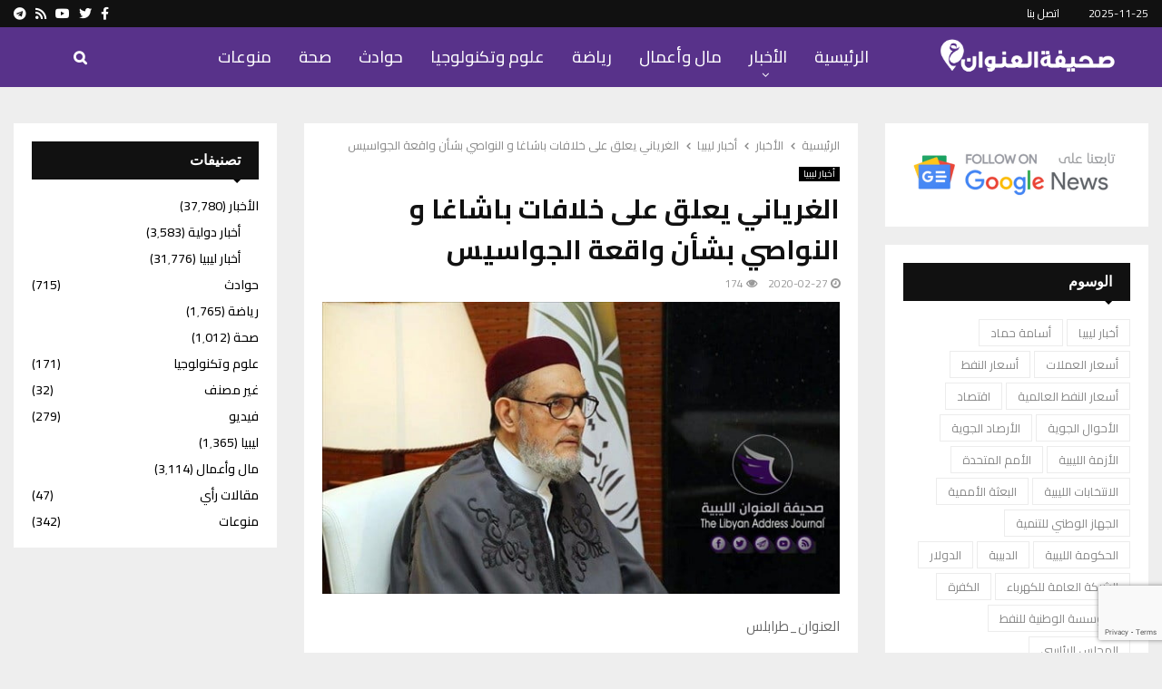

--- FILE ---
content_type: text/html; charset=utf-8
request_url: https://www.google.com/recaptcha/api2/anchor?ar=1&k=6Lc5M-8fAAAAAEa0g6z0uHET24rip85wB6YgtXeG&co=aHR0cHM6Ly93d3cuYWRkcmVzc2xpYnlhLmNvbTo0NDM.&hl=en&v=TkacYOdEJbdB_JjX802TMer9&size=invisible&anchor-ms=20000&execute-ms=15000&cb=eell5aepku5
body_size: 45421
content:
<!DOCTYPE HTML><html dir="ltr" lang="en"><head><meta http-equiv="Content-Type" content="text/html; charset=UTF-8">
<meta http-equiv="X-UA-Compatible" content="IE=edge">
<title>reCAPTCHA</title>
<style type="text/css">
/* cyrillic-ext */
@font-face {
  font-family: 'Roboto';
  font-style: normal;
  font-weight: 400;
  src: url(//fonts.gstatic.com/s/roboto/v18/KFOmCnqEu92Fr1Mu72xKKTU1Kvnz.woff2) format('woff2');
  unicode-range: U+0460-052F, U+1C80-1C8A, U+20B4, U+2DE0-2DFF, U+A640-A69F, U+FE2E-FE2F;
}
/* cyrillic */
@font-face {
  font-family: 'Roboto';
  font-style: normal;
  font-weight: 400;
  src: url(//fonts.gstatic.com/s/roboto/v18/KFOmCnqEu92Fr1Mu5mxKKTU1Kvnz.woff2) format('woff2');
  unicode-range: U+0301, U+0400-045F, U+0490-0491, U+04B0-04B1, U+2116;
}
/* greek-ext */
@font-face {
  font-family: 'Roboto';
  font-style: normal;
  font-weight: 400;
  src: url(//fonts.gstatic.com/s/roboto/v18/KFOmCnqEu92Fr1Mu7mxKKTU1Kvnz.woff2) format('woff2');
  unicode-range: U+1F00-1FFF;
}
/* greek */
@font-face {
  font-family: 'Roboto';
  font-style: normal;
  font-weight: 400;
  src: url(//fonts.gstatic.com/s/roboto/v18/KFOmCnqEu92Fr1Mu4WxKKTU1Kvnz.woff2) format('woff2');
  unicode-range: U+0370-0377, U+037A-037F, U+0384-038A, U+038C, U+038E-03A1, U+03A3-03FF;
}
/* vietnamese */
@font-face {
  font-family: 'Roboto';
  font-style: normal;
  font-weight: 400;
  src: url(//fonts.gstatic.com/s/roboto/v18/KFOmCnqEu92Fr1Mu7WxKKTU1Kvnz.woff2) format('woff2');
  unicode-range: U+0102-0103, U+0110-0111, U+0128-0129, U+0168-0169, U+01A0-01A1, U+01AF-01B0, U+0300-0301, U+0303-0304, U+0308-0309, U+0323, U+0329, U+1EA0-1EF9, U+20AB;
}
/* latin-ext */
@font-face {
  font-family: 'Roboto';
  font-style: normal;
  font-weight: 400;
  src: url(//fonts.gstatic.com/s/roboto/v18/KFOmCnqEu92Fr1Mu7GxKKTU1Kvnz.woff2) format('woff2');
  unicode-range: U+0100-02BA, U+02BD-02C5, U+02C7-02CC, U+02CE-02D7, U+02DD-02FF, U+0304, U+0308, U+0329, U+1D00-1DBF, U+1E00-1E9F, U+1EF2-1EFF, U+2020, U+20A0-20AB, U+20AD-20C0, U+2113, U+2C60-2C7F, U+A720-A7FF;
}
/* latin */
@font-face {
  font-family: 'Roboto';
  font-style: normal;
  font-weight: 400;
  src: url(//fonts.gstatic.com/s/roboto/v18/KFOmCnqEu92Fr1Mu4mxKKTU1Kg.woff2) format('woff2');
  unicode-range: U+0000-00FF, U+0131, U+0152-0153, U+02BB-02BC, U+02C6, U+02DA, U+02DC, U+0304, U+0308, U+0329, U+2000-206F, U+20AC, U+2122, U+2191, U+2193, U+2212, U+2215, U+FEFF, U+FFFD;
}
/* cyrillic-ext */
@font-face {
  font-family: 'Roboto';
  font-style: normal;
  font-weight: 500;
  src: url(//fonts.gstatic.com/s/roboto/v18/KFOlCnqEu92Fr1MmEU9fCRc4AMP6lbBP.woff2) format('woff2');
  unicode-range: U+0460-052F, U+1C80-1C8A, U+20B4, U+2DE0-2DFF, U+A640-A69F, U+FE2E-FE2F;
}
/* cyrillic */
@font-face {
  font-family: 'Roboto';
  font-style: normal;
  font-weight: 500;
  src: url(//fonts.gstatic.com/s/roboto/v18/KFOlCnqEu92Fr1MmEU9fABc4AMP6lbBP.woff2) format('woff2');
  unicode-range: U+0301, U+0400-045F, U+0490-0491, U+04B0-04B1, U+2116;
}
/* greek-ext */
@font-face {
  font-family: 'Roboto';
  font-style: normal;
  font-weight: 500;
  src: url(//fonts.gstatic.com/s/roboto/v18/KFOlCnqEu92Fr1MmEU9fCBc4AMP6lbBP.woff2) format('woff2');
  unicode-range: U+1F00-1FFF;
}
/* greek */
@font-face {
  font-family: 'Roboto';
  font-style: normal;
  font-weight: 500;
  src: url(//fonts.gstatic.com/s/roboto/v18/KFOlCnqEu92Fr1MmEU9fBxc4AMP6lbBP.woff2) format('woff2');
  unicode-range: U+0370-0377, U+037A-037F, U+0384-038A, U+038C, U+038E-03A1, U+03A3-03FF;
}
/* vietnamese */
@font-face {
  font-family: 'Roboto';
  font-style: normal;
  font-weight: 500;
  src: url(//fonts.gstatic.com/s/roboto/v18/KFOlCnqEu92Fr1MmEU9fCxc4AMP6lbBP.woff2) format('woff2');
  unicode-range: U+0102-0103, U+0110-0111, U+0128-0129, U+0168-0169, U+01A0-01A1, U+01AF-01B0, U+0300-0301, U+0303-0304, U+0308-0309, U+0323, U+0329, U+1EA0-1EF9, U+20AB;
}
/* latin-ext */
@font-face {
  font-family: 'Roboto';
  font-style: normal;
  font-weight: 500;
  src: url(//fonts.gstatic.com/s/roboto/v18/KFOlCnqEu92Fr1MmEU9fChc4AMP6lbBP.woff2) format('woff2');
  unicode-range: U+0100-02BA, U+02BD-02C5, U+02C7-02CC, U+02CE-02D7, U+02DD-02FF, U+0304, U+0308, U+0329, U+1D00-1DBF, U+1E00-1E9F, U+1EF2-1EFF, U+2020, U+20A0-20AB, U+20AD-20C0, U+2113, U+2C60-2C7F, U+A720-A7FF;
}
/* latin */
@font-face {
  font-family: 'Roboto';
  font-style: normal;
  font-weight: 500;
  src: url(//fonts.gstatic.com/s/roboto/v18/KFOlCnqEu92Fr1MmEU9fBBc4AMP6lQ.woff2) format('woff2');
  unicode-range: U+0000-00FF, U+0131, U+0152-0153, U+02BB-02BC, U+02C6, U+02DA, U+02DC, U+0304, U+0308, U+0329, U+2000-206F, U+20AC, U+2122, U+2191, U+2193, U+2212, U+2215, U+FEFF, U+FFFD;
}
/* cyrillic-ext */
@font-face {
  font-family: 'Roboto';
  font-style: normal;
  font-weight: 900;
  src: url(//fonts.gstatic.com/s/roboto/v18/KFOlCnqEu92Fr1MmYUtfCRc4AMP6lbBP.woff2) format('woff2');
  unicode-range: U+0460-052F, U+1C80-1C8A, U+20B4, U+2DE0-2DFF, U+A640-A69F, U+FE2E-FE2F;
}
/* cyrillic */
@font-face {
  font-family: 'Roboto';
  font-style: normal;
  font-weight: 900;
  src: url(//fonts.gstatic.com/s/roboto/v18/KFOlCnqEu92Fr1MmYUtfABc4AMP6lbBP.woff2) format('woff2');
  unicode-range: U+0301, U+0400-045F, U+0490-0491, U+04B0-04B1, U+2116;
}
/* greek-ext */
@font-face {
  font-family: 'Roboto';
  font-style: normal;
  font-weight: 900;
  src: url(//fonts.gstatic.com/s/roboto/v18/KFOlCnqEu92Fr1MmYUtfCBc4AMP6lbBP.woff2) format('woff2');
  unicode-range: U+1F00-1FFF;
}
/* greek */
@font-face {
  font-family: 'Roboto';
  font-style: normal;
  font-weight: 900;
  src: url(//fonts.gstatic.com/s/roboto/v18/KFOlCnqEu92Fr1MmYUtfBxc4AMP6lbBP.woff2) format('woff2');
  unicode-range: U+0370-0377, U+037A-037F, U+0384-038A, U+038C, U+038E-03A1, U+03A3-03FF;
}
/* vietnamese */
@font-face {
  font-family: 'Roboto';
  font-style: normal;
  font-weight: 900;
  src: url(//fonts.gstatic.com/s/roboto/v18/KFOlCnqEu92Fr1MmYUtfCxc4AMP6lbBP.woff2) format('woff2');
  unicode-range: U+0102-0103, U+0110-0111, U+0128-0129, U+0168-0169, U+01A0-01A1, U+01AF-01B0, U+0300-0301, U+0303-0304, U+0308-0309, U+0323, U+0329, U+1EA0-1EF9, U+20AB;
}
/* latin-ext */
@font-face {
  font-family: 'Roboto';
  font-style: normal;
  font-weight: 900;
  src: url(//fonts.gstatic.com/s/roboto/v18/KFOlCnqEu92Fr1MmYUtfChc4AMP6lbBP.woff2) format('woff2');
  unicode-range: U+0100-02BA, U+02BD-02C5, U+02C7-02CC, U+02CE-02D7, U+02DD-02FF, U+0304, U+0308, U+0329, U+1D00-1DBF, U+1E00-1E9F, U+1EF2-1EFF, U+2020, U+20A0-20AB, U+20AD-20C0, U+2113, U+2C60-2C7F, U+A720-A7FF;
}
/* latin */
@font-face {
  font-family: 'Roboto';
  font-style: normal;
  font-weight: 900;
  src: url(//fonts.gstatic.com/s/roboto/v18/KFOlCnqEu92Fr1MmYUtfBBc4AMP6lQ.woff2) format('woff2');
  unicode-range: U+0000-00FF, U+0131, U+0152-0153, U+02BB-02BC, U+02C6, U+02DA, U+02DC, U+0304, U+0308, U+0329, U+2000-206F, U+20AC, U+2122, U+2191, U+2193, U+2212, U+2215, U+FEFF, U+FFFD;
}

</style>
<link rel="stylesheet" type="text/css" href="https://www.gstatic.com/recaptcha/releases/TkacYOdEJbdB_JjX802TMer9/styles__ltr.css">
<script nonce="RAjB9QJv67071xUBRWJ-4g" type="text/javascript">window['__recaptcha_api'] = 'https://www.google.com/recaptcha/api2/';</script>
<script type="text/javascript" src="https://www.gstatic.com/recaptcha/releases/TkacYOdEJbdB_JjX802TMer9/recaptcha__en.js" nonce="RAjB9QJv67071xUBRWJ-4g">
      
    </script></head>
<body><div id="rc-anchor-alert" class="rc-anchor-alert"></div>
<input type="hidden" id="recaptcha-token" value="[base64]">
<script type="text/javascript" nonce="RAjB9QJv67071xUBRWJ-4g">
      recaptcha.anchor.Main.init("[\x22ainput\x22,[\x22bgdata\x22,\x22\x22,\[base64]/MjU1OmY/[base64]/[base64]/[base64]/[base64]/bmV3IGdbUF0oelswXSk6ST09Mj9uZXcgZ1tQXSh6WzBdLHpbMV0pOkk9PTM/bmV3IGdbUF0oelswXSx6WzFdLHpbMl0pOkk9PTQ/[base64]/[base64]/[base64]/[base64]/[base64]/[base64]/[base64]\\u003d\x22,\[base64]\\u003d\\u003d\x22,\[base64]/[base64]/DjRMVw5IHNMKVwqQvwrA4MGHCr8KVw60nwrXDsjnCik9YBlHDk8OmNwokwq06wqFNbyTDjjfDtMKJw64dw53Dn0wMw4E2woxgKGfCj8K/[base64]/JgYHw5FKw5o+worDnyMvRcOgw6XDjMKUwpDCuMKFBMKZHcO8K8OGQsKbHsKiw73CrcKxR8OAaVQ2wqPCnsKJLsKbWcOXbRfDlT/CocONwoXDicOIFgthw5XDtsOAwoo9w6PCscOWwrzDv8KHDnjDpnDCh27DlHfCq8KCHVfDjnkee8O2w68/[base64]/Cp8Kld0TCgsKpYg0uFXMkw43CgMKrZsKuFi3CscOkAldGXS8mw6cTUcKVwpDCh8OVwopmRsObJWMWwpvCo2FDaMKXwo7CnUp5Tm0/w6XDl8KDMcO3w5LDpBJjAMKIdEHDrlbCsWULw7MmP8OsWcOQw4nCjiLDpwwYT8Kqw7FAM8Kiw7bDq8OPwqZJOjouwr/CrsORPgl4VybCohQAXsONccKMelJTw6TDnSLDl8K9bsKwecOkZsOHVcOICsOEwrxKwpp+Ix/DlwYYMkLDtSrDvFMuwo82Lw9sXSMpNAzDrsK+ZMOIWsKyw5LDpQHCiCfDr8Onw53Dh3dTwpTCj8O8w7kTJ8KAY8OEwrXCpBHCiw/DhypSSMKqKn/[base64]/Dk8Ktw5Ihw7XCk8KkdMOSWcOYLcOcHzYjwp85w7VVLMO3wr0MZAvDusKDNsK+dyjCtsK6worDviDCqsK+w4ETwpcYwr0Qw5nDuQU6IMKBW1R/RMKQw4ZxOTJfwpvDgT/CpjVnw5DDsWXDk27ClGNbw5g7woLDsU0MMWrDtk7DgsKuwqp6wqBOI8KOwpLDu1zDvsOSwooHw5nDl8OHw5jCnz3CrcKkw78DU8OXbSjCtMOCw4ZiT2R5w5stYcOawqzChiXDh8O8w5PCrBbCksK+X1nDrlbClhTCmTQxGsK5Z8KRYMKqdMK/w7JpUMKYaUltw4BNYMKYwoXDqEoxAyUiVWMSwpfCo8O3w59tb8OhI0wMaw8jZMKjBQgBbD9rMyZpwo8YTcO/[base64]/FAdUwrbDocKGwo0iwovChGPCnxcsA1zDmMKWXxjDm8KlB1vCqsKiQEnDrxHDusOXOyDClgTDiMKiwol2UcOZP1BDwr1Lw4jDnsK5w652HQk4w6bDgMKxIsOQw4rDhMOaw6tlwpAtKjxpIQDDpsKGTX/[base64]/ChWcfw6bCszUlwrTDhnrChEg2w6zDssOvwqB2OCvDo8ODwqAFEsOgVcK7w70qNcOZAREIXkjDj8KWc8OdEsO3EBddU8K8FcKkeBc7bSPCt8OPw7BxHcOfH3VLIVJvwr/DsMOPUTjDuC3DiXLDhiHCtMOywpAKD8KKwrrCtzrDgMOkQRHCoHMCYlNoQMKlN8KnQgrCvXdew54qMADDvcKcw7zCi8ObAQ9ew5nDqm9hTCjCrcOkwoPCtsKAw67DpsKNwq/Dg8KgwrNoQVfCr8KJDXMqC8OBw4hdw6jDncOpwqHDh1jDjcO/wpDDosKkw44wZMKQdEHDv8KEJcOxR8Kcwq/[base64]/[base64]/Cillow7kGwpgdwrDCv8K4wrx7wpTCsW0pXmY/w7kXw6bDqEHClmx5wqfCnB1qN3bDiHF+wojCiyzDl8OFa3x+P8OQw7fCtcK1w5FYA8Kcw6nDiD7CnQjCuXs5w5swYWJ7wp1bwrJbwoMlF8KwaQzDksOeQy/Dq23CuB/Dk8K7RAMFw7HCgMOCeGTDmsOGZMKywrtSUcOEw79zbCJ9VS05wpTDvcOFUsKlwqzDscKtfcOLw4J3McOUKAjDvmnDjlvDn8KIwo7CjFccw48YSsKXPcKgS8KTGsOmAD3Dv8OKw5UhLDbCsCJuw5/Dk3dhw50fOHZAw68mw61Fw7PChcK7YsKuUDsKw7owIMKlwoLCusOqa3/DqFIRw7skw4LDv8OABkPDgcO/VQLDoMK0wpnCscOiw6LCkcK1UsORGwPDkcKMFsKLwqw8YD3DpsOzw5EOUMKow4PDtUQQWMOKIMKmwrPChsOJHwnCgcKfMMKDw5/DsCTCkAPDscO6HyICwqDDusO7OiYzw6NQwq8PPMOvwoBvOMKvwrPDrD/ChyExPcKMw6XCoQNsw77CvA9fw4oPw4A9w6svBmHDlV/CtRvDn8OFT8O0EsKyw63CvsKDwpAywoHCvsKQO8OXwphnw7hTVxdPIRkfwpDCqcKaRinDrMKFccKEV8KMCVvCoMOvwpbDtVFvbCfDhsOJb8KNwpF7SjDDkhlEwqHDgCXCn2DDmcOTR8OVfUDDhjnCh07DrsOrwozDssOSw5/[base64]/DhCQIOQJqLMO9w47DusOWAcKyRMO3a8ORd3xzcwdPI8KywrwvaHvDq8KswoTCuGQDw4/CilJwBsKJawPCjsKWw6DDhMOCalxrVcOfLmLDrBYlwp/CvsKDNMOgw5HDoRrCihHDnW7DjiLCicOyw7PDl8KLw64DwoDDgWjDo8KYMBFRw7I5woHCrcOiwo/DmsOswpNjw4TDuMKpKRHCjnnCiQ5IK8O/[base64]/TD3CrcKQw5hGRS/[base64]/Dv0TCu8KdakHDthZpFMKBwqbDsHDCpMO7wrlBfBjDlcOOwozDowMxw7zDvAPDlcOMw6rCpwbDv1fDnMOZwotyB8OXKMK2w6F6HV7CgmwVasO0wr8Awp7DkV3Dv1nDvsO3wrPCj1XCt8KJw6nDhcKpV1hjBcOewpTCmMOMYH3DnjPCk8OPW2bCn8OuUMOowpvDjn/Du8OYw4XCkS1Ww4wgw4HCrsOtw67CoC9XIzzDigfCuMKwe8KoYwBfOlc8bsKZw5RewpXCqyI8w6tpw4dUbXUmw7EqJS3CpE7DoxJYwrENw57CpcKceMK8Cx8bwrnCtcOVMQxmwogfw7EwUz/DssOXw7lLWcOfwqnDoz0aGcOBwrLDtkd1w79cVMOtA33ChEzDgMKRwodjwqzCn8Kowp/[base64]/FMK4cCttcMO5NwLCjsO4CwsYwrkOfUtgwrDCj8OTw6bDgsOsWSsFwpBWwq0Twp7CgCQjwr9dwqLCrMKJH8O3w43Cil7CqcKSPgQTacKJw5TCt2Elfy3DuGfDqWFqwrLDhsKTRhTDvAYcJ8OYwoDDnmTDs8OSwodDwotCEUcvPX1Rw4/CssKWwrxHLl7DijfDq8OEw4bDuRbDsMOwAyDDhMK2NcKwbsK3wqzChAnCv8KTw5nCtijDgcO3w6XDmcOdwrBrw58qaMOZSDHCjcK1wpHCln7CnMO7w7nDsAk4MMOtw5zDgArCj1zCqcKwEWPDvR3CnsO7a1/CuGobccKZw5vDhSs9UADCq8Ksw5BGUHEUwqDDjwXDqm5tEHFyw5PDuTkkHUUYEVfCtU5uwp/Dh3jCnW/Dv8KAw5nDqE0QwpRNVMOdw4bDnsK2wq3DmBguw50DwozDnMKyMjMewpLDicKpwqHCiVPCn8KEIjJnwr1fQQ5Rw63DnxdYw4IDw5UicMK7dAsxwqoJGMOCw6hUKsKEwrrDk8OiwqYsw5vCp8O1TMK2w67Dm8O1LsKQbcKew4I2w4fDuiVHO1LCiUIdI0fCicKTwq/DssOrwqrCpsOGwrzCjVlsw6nDpsOVwqHCrhpMKsKFIjcOfgbDgCrDmEDCocKoXsOCawQYP8OMw4Z3ecKMN8KvwpYxHcORwrLDmMK4woACZ34+Wl4uwpnDpgsBTMOCUA7DksKZVwvDjxHCusKzw7w9wqTDn8OjwoYMaMK3w7QJwpbCs3/CqcOawpFPacOaezHDt8OXRiVhwqRXaWHDicKJw5TDocOWwqQsKcKnIQcJw7wTwpZNw4fDkEwPMsOYw7zDjMOkw4DCscKEwpTDjSc2wr/DicO9w7RlEcO/wqciw7TDvD/DhMK3w5PCiSRsw7VmwrTDoTPCtsKhwoRFecO5wp7Dv8OacSfCqwRBwrrClkRxVsOCwr82SEnDisK0RELCh8O8WsK5FcOPNMKcDFjCgsOjwq3Cv8K0woXCpQwHw4w7w4wew5s4EsKdwrF2eULCoMKfOXvDoBJ8FChgES/DrMOMwpnCiMOEw6XDs3HDuS0+Nz3CiXZuHMKbw5rDi8OuwpDDv8OCPsOwT3bDhMKzw4knw7hMJsOEfsOPZ8Kewr9iIAFVTsKDR8OMwrPCgC9mHmrCvMOlAxxgdcKEU8O4FCJ5OcKGwqR+wq1mTk/Ckk0Kw6nDvRIPIShDw6zCicO4w4gtV2PDvMO3w7RiDwUKw4BTw6tZHcK9USvCp8O7wo3Cvy0BJsKRwrQqwoFAScOVOsO0woxKKHkhRcK0wrHCtgrCvlEiwpVUwo3ChMKQwq09Z2PCkzYvwogIw6rDtcKMUBsCwpHDhH4/[base64]/DonPDm8OuL1nDj8OywqsLMsOAwoPDmGA8w69MwojCjcOUw4shw4lNfVjClTE7w7x+wrfDtMOACmXDmXIbO3TCmMOtwp01w77Ckh/[base64]/wpVeHBfDvVfDlMKgw6nDjcKSw5QBw7TDmWPCng0Bw53Co8KMW2M8w5law47Cv2JPXMKRS8O6W8KSE8O1w7/Dk2/[base64]/CsRc0C8KgAG/DvMOkGsKfw4DCizo1WMKsJEbCrmXCuwkVw45ow7rCtQ7DsGvDm0XCqHd5csOKKcK4L8O6eW/DjsO2wpUdw5vDkMKAwpbCvcO3w4jDmMOHwrPDssOfw4UKK35XSFvCjMK7OEBawqwQw6AEwp3Cvg3CiMOEOznCjRDCgVnCjFY+NB3DlgtaSzEYwqsmw7s5TiLDrsOswrLDnsOVFFVcw5FYHMKAw54RwqFyeMKMw73CpD0Uw40cwq7DkSRDw7Rowr/DgQ3DlRTClsKNwrvCmMOOJsOnw7TDv1kMwowUw5tPwqhLQMO7w5RRBVd5PwfDiX7DrcO8w7/CiDrDoMKKIAbDn8KTw7vCgsOuw7LCv8Klwq4Tw4Y2wrFVbRB/w4RlwrBSw7/Ds2vClCVuACt0wr/[base64]/Dsi7Dh8O/d8ORRsOXwrTCkDw8XMOafcOYwo9Fwo9+w4VBw4diBMO8Z1XCmRtLw5IYOlVtD1nCpsK3wrQ0Q8Oiw47DpMOYw4p0UyNDbcK8w6N/w559ByQDTW7ClsKEPFrDnMO8w4YnTCnDgsKbwqXComPDvSzDpcKiYELDggIyNGTDoMOZwqDCjcOrS8OEE11ewrg/wrHCgsK0wrDDpi09JmRsCztzw69xwpwJw74Cd8KwwqhCw6AKw4DCmcOBLMOCADNDfj7DicOqw7E+JsK2wo8IaMKPwrtxJ8OaLcOndMO7IsKTwqDCkQLDh8OOUWdeOcKRw5F9wrrDrEl1WsOVwoY/ESbCrB0NBRwQZzDDqsKZw73DjF/[base64]/CvsKYwqkYw4UEwoDDslxBZ8OJw4M6woYFw7UxdirCgW7Dnw97w5TCisKEw5/[base64]/HCoYw4/CjWoYw4Ylw7Irwr3CpsOqw7XCni9jwpUSGcKqeMOWT8KifMKIGF/CqSpjbgx0woLCvsKtW8OuMAXDq8KSQ8O2w4BewrXClEfCqsOJwp/[base64]/[base64]/DizBZNiQQfF5uwqnCjcK+C8KQFcO0w4DDtxrCq13CqVFOwotvw4DDpUAfESh5FMOUDhtHw7LCpADCusKxw6cOwrbCuMKYw4/DksKdw7YuwpzCk1BIw5zCosKVw7LCssOaw7nDr3wnwq1qw7LDpsOgwr3DrhDCvcOww7YVFBsQR0bCtSwJcE7CqyPDvVdeS8KZw7TDumvCgUVhPcKcw5l+BcKNAx3Cg8KKwqNTFsOjKj7CvMO7wr/[base64]/wrk0bsOWMUVjw7vDisK/wpFNwpglw4ByC8OwwofCscOiE8OIZFt6wqvChsOJw7HDvR/[base64]/woDDskDCvcOiTjzDrhjCsHUEdsOrwrlVwqrCusKbwoFxwr5Qw6QrC00XFk8/[base64]/wq8mwrlEM8OEwpzCvCNJXsOhwpFuwrbDl23DjMO4B8KBQMOzOXHCpT7Cj8Oaw6rCmjEub8ONw7TCiMO9TivDp8OmwpkywoXDm8K7N8OCw7zCtcKuwrXCpMKRw6/CtMOLCsORw7HDuXd1MknDpcKYw4rDrcO0MjYgEMO7eV0dw6Uvw7zDj8ONwq7CrmXCqm4Vw5ZXEsKUOcOEcMKHw4kUw7bDpSUew5Fdw6zCkMKyw6U+w6p8wq/DqsKPVCwqw7Bcb8KvVMO+J8OrXhDCjhchWcOww4bCpMOhwrIvwrYHw6N/woM6w6Y4RXfClSFBdXrCisKewp5wZsOTwqVVw5vDknPDpiRHw4rCpsK+wrIrw5YoI8O1wokeLRIUVcOlZk/DgxjClsK1w4Fswqc3wpDCuQvDoR0qVRMvLsOBwr7CqMOkwq0eRk0hwogeABfCmn81eyJEw4EcwpQ4DMKwY8KRdGXDrsKaa8OgX8K1O0rDrE9NNwVLwpFxwrA5HUciH39Yw7/CqMO1CMOWw6/DoMKMd8KlwprCjTYLWsK5w6cCw69RNVPDhy3DlMKRwpjCtMOxwrvDl10Pw47DoV8sw74gXWJgU8Koe8KSG8OpwoLCr8KswrHClMOULEAzw5NqCMOuwrPDp3Y9bsOcasOkUcOWwpnCicO2w5XDl2YoZ8KYLsKDZEIIw7fCucOeOsK+OMKwZVgXw6/Cs3ArDSAKwpzCqjnDp8Kow7LDu3HCncOAOjTCjsK5F8Khwo3CpldvY8KfKMOTXsKaDMK0w7TCj0DDpsKuV1M1wpBnL8OPE1U9CsKgLcO/wrXDuMK5w4nChsO9CcKERRVRw7rClcKPw51KwqHDl2bCpMOkwp3Cl3fClinDqlB2w57Cv1cqw57Cig/DvUJ2wqfCvkvDhsOOWXXChsO6wqVdWsKoNEweMMK9wrdJw73DhcKPw4bCt0ABccOpw4/DmsKWwqRZwocuXsKzTkvDvWrDicK6wo3CjsKEwrkGwqLDpHXDoy/CssO/w4B9aW9cUEjCi37CjhzCpcKjw4bDucKfAMOGTMOxwpcVL8KwwpcBw6VgwptcwpJmP8O3woTCoGLCqcKPTjQSG8K+w5XDo2lSw4BmV8OSQcOLOxXDhlpGBWXCjx5gw6UbfcKVLcKDw6HDt2rCkGLDusKjR8OMwq/ConrCtnnChnbCjTdvJcKawoPCoiUGwo9awqbCpR1EH1gLASstwqnDkRrDvcO7ehDCmcOAZj9ewrEgwqFSwrJ6wq/DjnQIw7DDrg7CnsKlBk7Cr2Q9w6jCjCoDPEDCrhUfaMOQSgfDg3cJw6rCqcKhwrZFQ2DCvWUMBcKAHcOUwprDuBfDu23CkcOQB8KLw4rCk8K4w7BjK1zDrsKgQMOiw6wEJcKew7cCw6vDmMKlEMOVwoYSw600PMKFeGrDsMOrwpdQwo/Cl8K4w7fChMOuPRTCncKrZD3DplbCixXDl8K6w7EkTMOXel5ZAyluGE8Tw5fDpHBcw6zDsm/DhMO/wo8aworCtXIZOD7DowUZD0PDihBuw5MnKSPCvcOfwpfDqSpww4hOw7nDh8KswqjChV3CqsOiwooAwpjCpcOPasK1JBUCw6p1HsKxXcKsRjxiacK/[base64]/CtB/[base64]/DjXgew6PCn8KHO0HCrX3CrClKw7vCh3E6JMOmNMO4wrnCjAURwpDDimPDtGbColDDuFrCpwbDhsKdwosNUsKWfCbDqTfCusOpTMOTVmTDum7CvV3DnzXChcO9DXhwwrEKw5rDi8Kcw4DCt0vCpsO9w5bCrcO/WCrCuDfDnMOsJMK8asONQsKLU8KBw7bDkcO5w79CWmnCuyHCicOvZ8KgwoPCvMO8NVsPX8OPwqJgURoiwqxGGBzCpMO2O8OVwqU3c8K9w4QSw5DDnMK4w4rDpcO2w6fCn8KkSWrCpQQ9wobDhxjCkVnDncK9IcOgw41zBsKKw4J2fMOvw7N1OFAKw5ZFwofClcK9w4/DpcO+HQlwQMKyw7/[base64]/CusKoSMKLaMK5dlzDpcOybsK/wro5eh5uw5XDkMKcDE4mW8O5w70UwpTCjcOyBsOaw5cTw7QARktnw5V5wqJnNRwew48gwrLCu8KAwo/DlMO9V2PDmmPCvMOVw5N3wrltwqgrw5EXwrlxwpXDmcOdb8ORXcOuL3AEwq3DqMKBw6TChsOewr5aw6XCucOjUR0GLMK+DcODAUM5wrLChcOvMsO6JToow4bDuFHCgyx0H8KCbSZTwpjCi8Kvw6DDoWQtwoYxwqfDtGLCqi/[base64]/CkTNaO8Kbw41/bMK8wr/DkMOXwp/DswB+wocrw6sWw65iUR/DiioKOsK/wpLDgyjDrRtkPULCo8O/J8Olw4XDn27DtHlQw5lJwo/CkjvDmBDCk8O8T8OGw4kAOFjDi8KyDMKhdcKUccKBVsOoM8Klw6XCjXt+w5dfUEs9w4p3wqUbKHF1GMKrB8Orw4rCnsKQMVLCrhR/ZyLDqgfCs3LCgsKUeMKbeWDDhERtNsKEwrHDrcKDw75mEH4+wpM6YnnDmnBrw4xqw6tdw7vCq3/CnMKMwqHDr3PCvH1iwqTClcK8XcKxS23Dp8KFwrsjw6jCnDMEX8KuQsOuwo0Xwq17wrE2XMKmVihMwqjDv8K6wrfCiGHDtMOlwoh/[base64]/Dl8OieMKqwr7Dm8OPwoTDjWQgdifCvcKvWsOrwrJvJXdnw65UGnnDvcOgw5DDosORc3zCuzzCmEzCvMO8woYkbTTDgMOtw5xBw7vDo3ohMMKPw4Q4CB/DhlJAwqvCvcOnN8Kqb8Kaw5oxasO3wrvDi8OMw79kRsKJw4rDuSx/QsKLwpDCt0nChsKkDnNSW8OANsKyw7coHMOZwq4MAmFjw6RwwowPw7nDlh7DnMKja1J5wqo1w4otwr5Ew6l7MMKAW8KAaMKCwqwOw4RkwqzCpU4pwrxxwqjCnhnCrgBffBNow6h3EMKvw6PCo8OOwqzCvcKyw7Mgw593w4BdwpI/w5DCjHLCpMK4EMOqaVdpWsKUwqhcGMOGIwRbQsOXSRzClzxOwqFcZMK6KmjCkSHCt8KmMcK4w6PDuFTDnwPDuVJXGsOwwpHCg2kfaHbCg8KjGMKTw74iw4lzw7rCkMKsCmYVLyNuK8Kqe8OeOsOCE8OmThFgDiNMwq8LFcKoSMKlSsKvwr/Dt8Oqw4cqwoXCojgKw4Jyw7nCicKBesKrKlxsw4LCh0cbJEQfZgAHwphIcsOhwpLDvB/DqknDpEonKMONGMKPw6PDi8KBWArCk8Kod1PDuMO8FcOkDyYXGcOewp3DosKpwpjCln/DqMKIKsKJw6bDk8KsYMKEA8KAw4B4KEAaw6bCm1nClMOlQnnDk0jCvUU9w57Dsx5PPcKDwp3CrGfCuyFmw48Iwr7CiUXCmh/[base64]/[base64]/CsMKLw4fDq8Ohw48zwowOw7fDncKTd8KbwpnDk3xKVWLCrsOnw5duw7U0wo84wpvCtz1WbjJNHGRjXMOaLcOuSsKPwqnCmsKlT8OGw7hswohdw7MSOi/[base64]/DnMK3w6nClhdiw5gaccOEKyVMRsOcb8Oaw4vCvgnDqA0gdGDChcKgR2NzZwY/[base64]/DvcKYR8Kaw7tvw7IdJcOVeyXCiCrCsX5Pw6rCgMK5OT/DlkgLKzHCucKQT8KIwrJgw4fCv8O7LCwJfMOcOUkybcOjT1nDhSNywp/Dt2ptwr7CtR/Csxg1wpACwrXDl8OTwqHCrQMCW8OOb8KVSAV5QDnDjDLCucKpwofDlBRrw4/[base64]/DlcO2wqVgwrlXIMK8HW/CksKCwo7DrjEAInTDmMOCw7B1T2zCgcOiw7pVw5TDqsKNeVxbGMK1w4sswprDtcOWHsKEw4PDrcKfw6FGfEM1wprDiifDmcKewpbCosO4PcOMwqvDrTpow6TDsGECwq/CgmxxwqwNw5zChVQewooTw67CpsOSfRjDiU7CnC/CqF1Ew7zDlXrDvxrDsE/CnMKew47CvXQ+XcOlwpvDqSdJwqLDhjTCqA3Dn8KpQsKvYHPDiMOvw5XDqGzDlxAqwrhhwpnDq8OxKsKpWMOxU8O7wrVAw51Awq8Zw7Udw6zDkn3Dl8KKwrbDhsKTw4bDk8OewopPYA3DnHc1w5YtM8O8wrp/f8ODTgVVwqcxwpRQwo3Do2fCny7DiE7Cp0kgc11RJcK4Jk7CgsOkwqdkD8ObGcOEw6fCnH7CvsObVsOxw5UYwps/OCwAw5dDwqAyJMOxa8OpSRd6woHDssONwp3ClMOKLcKsw7rDksK4WcKGHkPDkgLDkDTCm1PDnsOgwpbDiMOyw6/CvS9OGwR7fsKaw47CnBJIwqVyfC/DmATDoMK4wofCkAHCkXjCh8KSw5vDlMKdwozDkn4qT8K7T8K2Gz3DuwvDvj7Dl8OHWi/CtAFWwoF2w5DCvcKBCVJcwr89w6jCm0XDoVXDpk7DisOOdTvCh1MbK0MMw4pqw5vCgsOpIjVYw5xkX1g4Rg46NwDDisKUwpnDplbDmGtLAhFEwo7DgGrDsxnCgcK4GAXDi8KnfCvCo8KaKW5fDzArF3VlMWTDlBtswptPwocaFsOZf8KRwrzDsAl/[base64]/DlsKYw6PCg8Krwo9UwonDg8OLTz0vwpPCt37CmsKHwro7McKjwojDq8KmLAXDsMOYb1nCqQANwqPDjjIfw6lmwq4OwoIKw4bDq8OMH8K/[base64]/flPCrm7ClzTDlcO6UVIpw6Fbw5IIw7/CoTRBwq/[base64]/DlSx6Z8OlbsKhN8KJw74FHEkyCMOrcyrCin1QOsOlw6Z5JEJqwrrDtknCqMKeZ8OSw5rDjlfDhsKTw6vCunwcwobCj0zDpMO3w5xZYMKxOsO9w4DCs1ZUKsKjw4lhFMOHw6lOwoVEDVJxwrzCrsONwq1zfcOsw4PDkwhGR8Oww4kfL8Kuwp1mGcOjwrvChm/[base64]/DtD8Cw4omw7tHwrHCujkpw4Umwo5tw6LDhMKkwoFaUS4lOH8OAHrDvUTCtMODwohHw4NOF8OkwrtnAhwAw5wYw7DDl8KswpZGRH3CpcKWI8OHS8KAwqTCnMOrOUTDswUFZcKYfMOpwqfConUIBiUpN8OLBMKlWsOcw5hzwo/Co8KnFw7CpsKSwq1rwpo/[base64]/[base64]/w6HCksONbMKOaCd/csKtw6XClMOwwrAAXsOGw6bCmcKPaUNLRcK4w7oGwrYGNMK4w7ZbwpI8fcORwp4Fwp0/[base64]/CoG4vwpbDnwB9w7PDsjgcSDATBCPCpMK2DE1PUcKLfwFawohXcj8mRlhkH2cLw7LDmcKhwqfDln7DpBhDwrAgw4rCh3DCu8KUw6wuXyUOKsKewpjDmn8xwoPCkMKHVQ7Dm8O3A8Kqw7cGwpLDgm8MUCkKBV/Cm2B7AsKXwq9/[base64]/[base64]/ClMOdPcOUw5nDsXhcw4cSw5g/C8KRMcODwoUVcsKQwp8bwo1CTsOyw5B7PGrDs8KNwop7woxhH8KWC8KLwpbCrsOrGghhY3zDqkbCqwDDqsKRYMO/wqjClcOXNBwhLkzCmgwZVB16b8ODw54QwpAoF2oROcOAwqcbRsOhwrNPWcOCw7wEw7XCkQ/[base64]/[base64]/CgBjDjsKpCgDCsDnDocK5TsKvJ3kETH95H1nCj8KLw5UAwo1eIxdDw5fCo8Kaw5TDj8Khw4LCkAEMOMOTEQ/DgwRpw4/[base64]/ComDCghfDp8KnUHlMUcKbEsOqK1RiLmwzw7BqOgnChU0sD0NEfMOWGRrDjMOgwoDDgCo5L8OdUz3CjhvDhsOtElhAwpN7bibCrnEyw6/DsAXDjMKWBy7CqsOFw48jFsO/CcOSRnXCgh9TworDvDXCiMKTw5TDlMKHFEZnwp59w5YbesKcK8OWwpfCp0Nlw4TDrj1pw7vDngDCiEE/[base64]/[base64]/Dpw0ZKcOlwp/Dl2fDijZRwo3DkgrCuMOAw63DmD4wWHVdC8KFwpFII8KsworDk8KewoTDtjd/w5F/VH1+PcOvw6XCrm0ZLMK4w7rCpEZ+AU7DlSgzH8O+UsKPTULCmcOTacOmw48ew4HCl2vClAdZO1h+KmLDi8OvEknDrcKnA8KKC25LM8OAw6tTR8KIw4tqw7/DmjfCl8KdT0XCvATDrXLDr8Kvw79fe8KWwoXCtcOLaMO8w5PDpMKTwptWwqrCpMOsMhxpw4zDvE1DRBTChcOYHsOmKQQMccKKFsKZFl8yw7Y7HDLDjDDDuk/Cr8KtMsO4KsKXw69Id35pw55/[base64]/CnCPCkMOMwp9iw4Qww70rZ8KJbAnDgcKVw5HCt8Kaw7hNw78KGz3CkCBGWMOvwrDCqj3DvsKbKsO8dMOSw7JowqfCghrDmlxwdsKEecKaF1N5MMKyX8OAw4EfCsO0SWXCksKcw5LDmcKhU2bCpG0SVMKNCXzDicOlw6Upw5pFPR4pQsKwJcKKw6vCi8OWw6jCj8OQw4/CiHfDicOiwqNvIBrDj1bDu8OiL8ODwqbDpyFAw6vDtWsQwp7DnAvDjAseAsO4wrZawrdkw5XCvcKow6fCkVwhZn/CtcK9OWVXJ8KOw7U2TE3CssO/w6PCqgdawrYpOBdAwr4Qw7rDusKVwp8Cw5fCpMOpwp4ywpYWw4ocK2vDiQdTGx5bw64EW2hpWMK1wrrDsjN5cFYcwqzDn8OeMyoEJXUdwp/DjsKFw7PCicOawqkIw7jDr8O6wpVKYcKJw5/DuMKTwo3Cjkldw5/CvMOdTcOxOsOHw4PDhcOYKMOaejhdYynDrgc0wrYkwoTCnw3DpzTCscOLw5vDpnPDjsOTQR3DlTBMwpYNHsOgAgfDg3LCq2tJN8O6JBvCsg1Mw4/Cl1cUwo/DvDzDgU8xwppHY0c8w5sew7tJfB3Cs1pnZ8KAw7Q1wovDjcKWLsOEPcKBw47DnMOmXE5mwrvDlMKQw4Mww5PCh3/[base64]/wqLCisOVw59aTMOdwqkaAXI9wobCiMOIIQ5tZBdPwqk9wrxKXcOMe8K0w7NlOsKXwosrwqVww5fCnj8Ow6tVwp5IHXFIwqrCkBMRUsOdw68Jw7cNw6dCccKHw5fDnsKcw7syecK1CHDDhg/[base64]/DlMKwwrbDo8K5AMOtPRrDucOBVTFWPMOjQTTDssK+U8OUGVt1CMOMNGAKwr3DhzIoTMKDw58sw6XCvsKuwqbCrMKQw7TCoBHCp2LClsK2LnYYSyZ8wqnCi0LDu2bCrQrClMKwwoUSwqYrwpNjQHQNLxbCsAcJwqFdwptUw4HDl3bDhCLDtcOvMEVpw5HDnMOkw6/[base64]/[base64]/CnDnDkkPDsMO9wrh1CxhAw7EGw7QIfcOvWsORw6HCllnCrUvCs8OcTAJkKMKkwrbClMKlwqXDrcKkeSoSel3DkwfDssOgSypUJ8K0YsOQw5zDjsO2bsODw64ZO8OPwqtjOcKUw7LDlSshwo/[base64]/CkH9Qwr4Bw4w8w7g2OcOtcMKkQMKFw7sLMsK3wrleccO7w7wUwpYXwpkUw6LCvMOjO8O/w6fDmEA\\u003d\x22],null,[\x22conf\x22,null,\x226Lc5M-8fAAAAAEa0g6z0uHET24rip85wB6YgtXeG\x22,0,null,null,null,0,[21,125,63,73,95,87,41,43,42,83,102,105,109,121],[7668936,978],0,null,null,null,null,0,null,0,null,700,1,null,0,\[base64]/tzcYADoGZWF6dTZkEg4Iiv2INxgAOgVNZklJNBoZCAMSFR0U8JfjNw7/vqUGGcSdCRmc4owCGQ\\u003d\\u003d\x22,0,0,null,null,1,null,0,1],\x22https://www.addresslibya.com:443\x22,null,[3,1,1],null,null,null,1,3600,[\x22https://www.google.com/intl/en/policies/privacy/\x22,\x22https://www.google.com/intl/en/policies/terms/\x22],\x22DAmyjSisI4MxIKcqerQDLH5lpND74WWeLw1UaLqGK2o\\u003d\x22,1,0,null,1,1764050837718,0,0,[100,44,69],null,[5,66],\x22RC-3KHkWHK9IjE4Dg\x22,null,null,null,null,null,\x220dAFcWeA7OEF5mGbSxCLma4ZaV5CsYOxEOFZJP6FxpYEYP_F0jzx8XsHr-DxYKiwpEiVB5p47WYuXsOvDhGln0IT64k65ntpYQmw\x22,1764133637714]");
    </script></body></html>